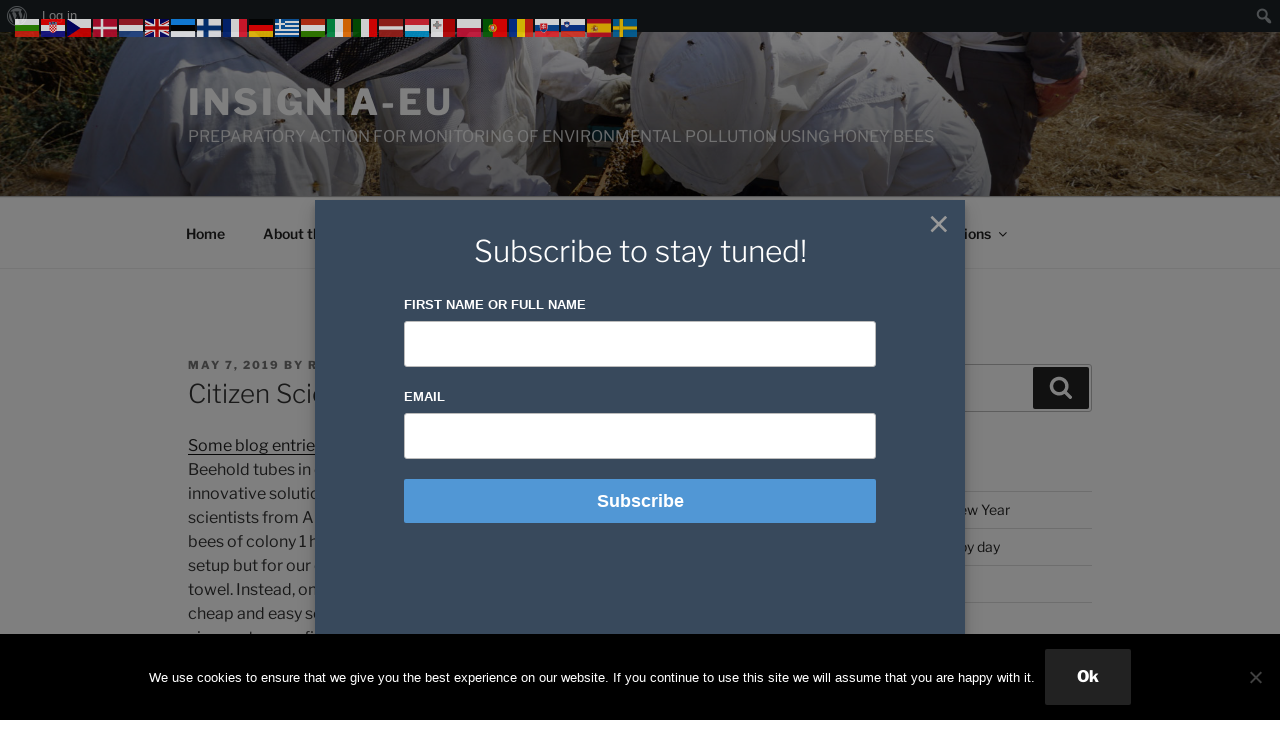

--- FILE ---
content_type: text/html;charset=UTF-8
request_url: https://www.insignia-bee.eu/?na=leads-popup&language=
body_size: 301
content:

<div id="tnp-modal-html" class="tnp-modal">

            <h1>Subscribe to stay tuned!</h1>
    
    <div class="tnp-popup-pre">
            </div>

    <div class="tnp-popup-main">
        <form action="#" method="post" onsubmit="tnp_leads_submit(this); return false;">

            <input type="hidden" name="nr" value="popup">
            <input type="hidden" name="nfid" value="popup-leads">

                            <div class="tnp-field tnp-field-name">
                                            <label>First name or full name</label>
                                        <input type="text" name="nn" class="tnp-name"                            placeholder="">
                </div>
            
            
            <div class="tnp-field tnp-field-email">
                                    <label>Email</label>
                                <input type="email" name="ne" class="tnp-email" type="email" required
                       placeholder="">
            </div>

            


            
            
            
            <div class="tnp-field tnp-field-submit">
                <input type="submit" value="Subscribe" class="tnp-submit">
            </div>
        </form>

        <div class="tnp-popup-post"></div>
    </div>

</div>

